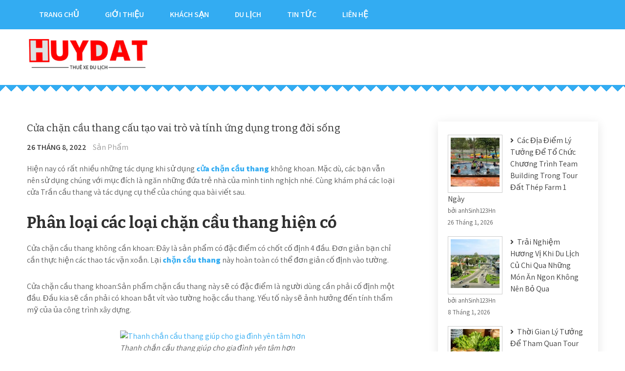

--- FILE ---
content_type: text/html; charset=UTF-8
request_url: https://bienmayhotelsapa.com/cua-chan-cau-thang-cau-tao-vai-tro-va-tinh-ung-dung-trong-doi-song.html
body_size: 14061
content:
<!DOCTYPE html>
<html lang="vi">
<head>
<meta charset="UTF-8">
<meta name="viewport" content="width=device-width, initial-scale=1">
<link rel="profile" href="https://gmpg.org/xfn/11">
<title>Cửa chặn cầu thang cấu tạo vai trò và tính ứng dụng trong đời sống &#8211; Khách Sạn Biển Mây Sapa</title>
<meta name='robots' content='max-image-preview:large, max-snippet:-1, max-video-preview:-1' />
	<style>img:is([sizes="auto" i], [sizes^="auto," i]) { contain-intrinsic-size: 3000px 1500px }</style>
	<link rel="canonical" href="https://bienmayhotelsapa.com/cua-chan-cau-thang-cau-tao-vai-tro-va-tinh-ung-dung-trong-doi-song.html">
<meta name="description" content="Hiện nay có rất nhiều những tác dụng khi sử dụng cửa chặn cầu thang không khoan. Mặc dù, các bạn vẫn nên sử dụng chúng với mục đích là ngăn những đứa trẻ nhà củ">
<meta property="og:title" content="Cửa chặn cầu thang cấu tạo vai trò và tính ứng dụng trong đời sống &#8211; Khách Sạn Biển Mây Sapa">
<meta property="og:type" content="article">
<meta property="og:image" content="https://bienmayhotelsapa.com/wp-content/uploads/2022/08/tygAx9gDoFTDNGqiqWLuOTckeftO6kaxQ1-1pb9phubXpdiB9irISmzWbn0ZPMJF53IBetkIV524gtt8SFHv5Dvc6kh8oecTBRsI3k4EYDFZokLbxdPr8ZYaRFs56PNir92lVMjjK-2jRVYb1Nxho2vM1OC7wq-SsN8-tH8Pm-wQfdU9GNqTP3-p.jpg">
<meta property="og:image:width" content="900">
<meta property="og:image:height" content="1200">
<meta property="og:description" content="Hiện nay có rất nhiều những tác dụng khi sử dụng cửa chặn cầu thang không khoan. Mặc dù, các bạn vẫn nên sử dụng chúng với mục đích là ngăn những đứa trẻ nhà củ">
<meta property="og:url" content="https://bienmayhotelsapa.com/cua-chan-cau-thang-cau-tao-vai-tro-va-tinh-ung-dung-trong-doi-song.html">
<meta property="og:locale" content="vi">
<meta property="og:site_name" content="Khách Sạn Biển Mây Sapa">
<meta property="article:published_time" content="2022-08-26T03:53:34+00:00">
<meta property="article:modified_time" content="2022-08-26T03:54:17+00:00">
<meta property="og:updated_time" content="2022-08-26T03:54:17+00:00">
<meta property="article:section" content="Sản Phẩm">
<meta name="twitter:card" content="summary_large_image">
<meta name="twitter:image" content="https://bienmayhotelsapa.com/wp-content/uploads/2022/08/tygAx9gDoFTDNGqiqWLuOTckeftO6kaxQ1-1pb9phubXpdiB9irISmzWbn0ZPMJF53IBetkIV524gtt8SFHv5Dvc6kh8oecTBRsI3k4EYDFZokLbxdPr8ZYaRFs56PNir92lVMjjK-2jRVYb1Nxho2vM1OC7wq-SsN8-tH8Pm-wQfdU9GNqTP3-p.jpg">
<link rel='dns-prefetch' href='//fonts.googleapis.com' />
<link rel="alternate" type="application/rss+xml" title="Dòng thông tin Khách Sạn Biển Mây Sapa &raquo;" href="https://bienmayhotelsapa.com/feed" />
<link rel="alternate" type="application/rss+xml" title="Khách Sạn Biển Mây Sapa &raquo; Dòng bình luận" href="https://bienmayhotelsapa.com/comments/feed" />
<script type="text/javascript">
/* <![CDATA[ */
window._wpemojiSettings = {"baseUrl":"https:\/\/s.w.org\/images\/core\/emoji\/16.0.1\/72x72\/","ext":".png","svgUrl":"https:\/\/s.w.org\/images\/core\/emoji\/16.0.1\/svg\/","svgExt":".svg","source":{"concatemoji":"https:\/\/bienmayhotelsapa.com\/wp-includes\/js\/wp-emoji-release.min.js?ver=0d63b767d5069573fdd2e991f67ea3a2"}};
/*! This file is auto-generated */
!function(s,n){var o,i,e;function c(e){try{var t={supportTests:e,timestamp:(new Date).valueOf()};sessionStorage.setItem(o,JSON.stringify(t))}catch(e){}}function p(e,t,n){e.clearRect(0,0,e.canvas.width,e.canvas.height),e.fillText(t,0,0);var t=new Uint32Array(e.getImageData(0,0,e.canvas.width,e.canvas.height).data),a=(e.clearRect(0,0,e.canvas.width,e.canvas.height),e.fillText(n,0,0),new Uint32Array(e.getImageData(0,0,e.canvas.width,e.canvas.height).data));return t.every(function(e,t){return e===a[t]})}function u(e,t){e.clearRect(0,0,e.canvas.width,e.canvas.height),e.fillText(t,0,0);for(var n=e.getImageData(16,16,1,1),a=0;a<n.data.length;a++)if(0!==n.data[a])return!1;return!0}function f(e,t,n,a){switch(t){case"flag":return n(e,"\ud83c\udff3\ufe0f\u200d\u26a7\ufe0f","\ud83c\udff3\ufe0f\u200b\u26a7\ufe0f")?!1:!n(e,"\ud83c\udde8\ud83c\uddf6","\ud83c\udde8\u200b\ud83c\uddf6")&&!n(e,"\ud83c\udff4\udb40\udc67\udb40\udc62\udb40\udc65\udb40\udc6e\udb40\udc67\udb40\udc7f","\ud83c\udff4\u200b\udb40\udc67\u200b\udb40\udc62\u200b\udb40\udc65\u200b\udb40\udc6e\u200b\udb40\udc67\u200b\udb40\udc7f");case"emoji":return!a(e,"\ud83e\udedf")}return!1}function g(e,t,n,a){var r="undefined"!=typeof WorkerGlobalScope&&self instanceof WorkerGlobalScope?new OffscreenCanvas(300,150):s.createElement("canvas"),o=r.getContext("2d",{willReadFrequently:!0}),i=(o.textBaseline="top",o.font="600 32px Arial",{});return e.forEach(function(e){i[e]=t(o,e,n,a)}),i}function t(e){var t=s.createElement("script");t.src=e,t.defer=!0,s.head.appendChild(t)}"undefined"!=typeof Promise&&(o="wpEmojiSettingsSupports",i=["flag","emoji"],n.supports={everything:!0,everythingExceptFlag:!0},e=new Promise(function(e){s.addEventListener("DOMContentLoaded",e,{once:!0})}),new Promise(function(t){var n=function(){try{var e=JSON.parse(sessionStorage.getItem(o));if("object"==typeof e&&"number"==typeof e.timestamp&&(new Date).valueOf()<e.timestamp+604800&&"object"==typeof e.supportTests)return e.supportTests}catch(e){}return null}();if(!n){if("undefined"!=typeof Worker&&"undefined"!=typeof OffscreenCanvas&&"undefined"!=typeof URL&&URL.createObjectURL&&"undefined"!=typeof Blob)try{var e="postMessage("+g.toString()+"("+[JSON.stringify(i),f.toString(),p.toString(),u.toString()].join(",")+"));",a=new Blob([e],{type:"text/javascript"}),r=new Worker(URL.createObjectURL(a),{name:"wpTestEmojiSupports"});return void(r.onmessage=function(e){c(n=e.data),r.terminate(),t(n)})}catch(e){}c(n=g(i,f,p,u))}t(n)}).then(function(e){for(var t in e)n.supports[t]=e[t],n.supports.everything=n.supports.everything&&n.supports[t],"flag"!==t&&(n.supports.everythingExceptFlag=n.supports.everythingExceptFlag&&n.supports[t]);n.supports.everythingExceptFlag=n.supports.everythingExceptFlag&&!n.supports.flag,n.DOMReady=!1,n.readyCallback=function(){n.DOMReady=!0}}).then(function(){return e}).then(function(){var e;n.supports.everything||(n.readyCallback(),(e=n.source||{}).concatemoji?t(e.concatemoji):e.wpemoji&&e.twemoji&&(t(e.twemoji),t(e.wpemoji)))}))}((window,document),window._wpemojiSettings);
/* ]]> */
</script>
<style id='wp-emoji-styles-inline-css' type='text/css'>

	img.wp-smiley, img.emoji {
		display: inline !important;
		border: none !important;
		box-shadow: none !important;
		height: 1em !important;
		width: 1em !important;
		margin: 0 0.07em !important;
		vertical-align: -0.1em !important;
		background: none !important;
		padding: 0 !important;
	}
</style>
<link rel='stylesheet' id='wp-block-library-css' href='https://bienmayhotelsapa.com/wp-includes/css/dist/block-library/style.min.css?ver=0d63b767d5069573fdd2e991f67ea3a2' type='text/css' media='all' />
<style id='wp-block-library-theme-inline-css' type='text/css'>
.wp-block-audio :where(figcaption){color:#555;font-size:13px;text-align:center}.is-dark-theme .wp-block-audio :where(figcaption){color:#ffffffa6}.wp-block-audio{margin:0 0 1em}.wp-block-code{border:1px solid #ccc;border-radius:4px;font-family:Menlo,Consolas,monaco,monospace;padding:.8em 1em}.wp-block-embed :where(figcaption){color:#555;font-size:13px;text-align:center}.is-dark-theme .wp-block-embed :where(figcaption){color:#ffffffa6}.wp-block-embed{margin:0 0 1em}.blocks-gallery-caption{color:#555;font-size:13px;text-align:center}.is-dark-theme .blocks-gallery-caption{color:#ffffffa6}:root :where(.wp-block-image figcaption){color:#555;font-size:13px;text-align:center}.is-dark-theme :root :where(.wp-block-image figcaption){color:#ffffffa6}.wp-block-image{margin:0 0 1em}.wp-block-pullquote{border-bottom:4px solid;border-top:4px solid;color:currentColor;margin-bottom:1.75em}.wp-block-pullquote cite,.wp-block-pullquote footer,.wp-block-pullquote__citation{color:currentColor;font-size:.8125em;font-style:normal;text-transform:uppercase}.wp-block-quote{border-left:.25em solid;margin:0 0 1.75em;padding-left:1em}.wp-block-quote cite,.wp-block-quote footer{color:currentColor;font-size:.8125em;font-style:normal;position:relative}.wp-block-quote:where(.has-text-align-right){border-left:none;border-right:.25em solid;padding-left:0;padding-right:1em}.wp-block-quote:where(.has-text-align-center){border:none;padding-left:0}.wp-block-quote.is-large,.wp-block-quote.is-style-large,.wp-block-quote:where(.is-style-plain){border:none}.wp-block-search .wp-block-search__label{font-weight:700}.wp-block-search__button{border:1px solid #ccc;padding:.375em .625em}:where(.wp-block-group.has-background){padding:1.25em 2.375em}.wp-block-separator.has-css-opacity{opacity:.4}.wp-block-separator{border:none;border-bottom:2px solid;margin-left:auto;margin-right:auto}.wp-block-separator.has-alpha-channel-opacity{opacity:1}.wp-block-separator:not(.is-style-wide):not(.is-style-dots){width:100px}.wp-block-separator.has-background:not(.is-style-dots){border-bottom:none;height:1px}.wp-block-separator.has-background:not(.is-style-wide):not(.is-style-dots){height:2px}.wp-block-table{margin:0 0 1em}.wp-block-table td,.wp-block-table th{word-break:normal}.wp-block-table :where(figcaption){color:#555;font-size:13px;text-align:center}.is-dark-theme .wp-block-table :where(figcaption){color:#ffffffa6}.wp-block-video :where(figcaption){color:#555;font-size:13px;text-align:center}.is-dark-theme .wp-block-video :where(figcaption){color:#ffffffa6}.wp-block-video{margin:0 0 1em}:root :where(.wp-block-template-part.has-background){margin-bottom:0;margin-top:0;padding:1.25em 2.375em}
</style>
<style id='classic-theme-styles-inline-css' type='text/css'>
/*! This file is auto-generated */
.wp-block-button__link{color:#fff;background-color:#32373c;border-radius:9999px;box-shadow:none;text-decoration:none;padding:calc(.667em + 2px) calc(1.333em + 2px);font-size:1.125em}.wp-block-file__button{background:#32373c;color:#fff;text-decoration:none}
</style>
<style id='global-styles-inline-css' type='text/css'>
:root{--wp--preset--aspect-ratio--square: 1;--wp--preset--aspect-ratio--4-3: 4/3;--wp--preset--aspect-ratio--3-4: 3/4;--wp--preset--aspect-ratio--3-2: 3/2;--wp--preset--aspect-ratio--2-3: 2/3;--wp--preset--aspect-ratio--16-9: 16/9;--wp--preset--aspect-ratio--9-16: 9/16;--wp--preset--color--black: #000000;--wp--preset--color--cyan-bluish-gray: #abb8c3;--wp--preset--color--white: #ffffff;--wp--preset--color--pale-pink: #f78da7;--wp--preset--color--vivid-red: #cf2e2e;--wp--preset--color--luminous-vivid-orange: #ff6900;--wp--preset--color--luminous-vivid-amber: #fcb900;--wp--preset--color--light-green-cyan: #7bdcb5;--wp--preset--color--vivid-green-cyan: #00d084;--wp--preset--color--pale-cyan-blue: #8ed1fc;--wp--preset--color--vivid-cyan-blue: #0693e3;--wp--preset--color--vivid-purple: #9b51e0;--wp--preset--gradient--vivid-cyan-blue-to-vivid-purple: linear-gradient(135deg,rgba(6,147,227,1) 0%,rgb(155,81,224) 100%);--wp--preset--gradient--light-green-cyan-to-vivid-green-cyan: linear-gradient(135deg,rgb(122,220,180) 0%,rgb(0,208,130) 100%);--wp--preset--gradient--luminous-vivid-amber-to-luminous-vivid-orange: linear-gradient(135deg,rgba(252,185,0,1) 0%,rgba(255,105,0,1) 100%);--wp--preset--gradient--luminous-vivid-orange-to-vivid-red: linear-gradient(135deg,rgba(255,105,0,1) 0%,rgb(207,46,46) 100%);--wp--preset--gradient--very-light-gray-to-cyan-bluish-gray: linear-gradient(135deg,rgb(238,238,238) 0%,rgb(169,184,195) 100%);--wp--preset--gradient--cool-to-warm-spectrum: linear-gradient(135deg,rgb(74,234,220) 0%,rgb(151,120,209) 20%,rgb(207,42,186) 40%,rgb(238,44,130) 60%,rgb(251,105,98) 80%,rgb(254,248,76) 100%);--wp--preset--gradient--blush-light-purple: linear-gradient(135deg,rgb(255,206,236) 0%,rgb(152,150,240) 100%);--wp--preset--gradient--blush-bordeaux: linear-gradient(135deg,rgb(254,205,165) 0%,rgb(254,45,45) 50%,rgb(107,0,62) 100%);--wp--preset--gradient--luminous-dusk: linear-gradient(135deg,rgb(255,203,112) 0%,rgb(199,81,192) 50%,rgb(65,88,208) 100%);--wp--preset--gradient--pale-ocean: linear-gradient(135deg,rgb(255,245,203) 0%,rgb(182,227,212) 50%,rgb(51,167,181) 100%);--wp--preset--gradient--electric-grass: linear-gradient(135deg,rgb(202,248,128) 0%,rgb(113,206,126) 100%);--wp--preset--gradient--midnight: linear-gradient(135deg,rgb(2,3,129) 0%,rgb(40,116,252) 100%);--wp--preset--font-size--small: 13px;--wp--preset--font-size--medium: 20px;--wp--preset--font-size--large: 36px;--wp--preset--font-size--x-large: 42px;--wp--preset--spacing--20: 0.44rem;--wp--preset--spacing--30: 0.67rem;--wp--preset--spacing--40: 1rem;--wp--preset--spacing--50: 1.5rem;--wp--preset--spacing--60: 2.25rem;--wp--preset--spacing--70: 3.38rem;--wp--preset--spacing--80: 5.06rem;--wp--preset--shadow--natural: 6px 6px 9px rgba(0, 0, 0, 0.2);--wp--preset--shadow--deep: 12px 12px 50px rgba(0, 0, 0, 0.4);--wp--preset--shadow--sharp: 6px 6px 0px rgba(0, 0, 0, 0.2);--wp--preset--shadow--outlined: 6px 6px 0px -3px rgba(255, 255, 255, 1), 6px 6px rgba(0, 0, 0, 1);--wp--preset--shadow--crisp: 6px 6px 0px rgba(0, 0, 0, 1);}:where(.is-layout-flex){gap: 0.5em;}:where(.is-layout-grid){gap: 0.5em;}body .is-layout-flex{display: flex;}.is-layout-flex{flex-wrap: wrap;align-items: center;}.is-layout-flex > :is(*, div){margin: 0;}body .is-layout-grid{display: grid;}.is-layout-grid > :is(*, div){margin: 0;}:where(.wp-block-columns.is-layout-flex){gap: 2em;}:where(.wp-block-columns.is-layout-grid){gap: 2em;}:where(.wp-block-post-template.is-layout-flex){gap: 1.25em;}:where(.wp-block-post-template.is-layout-grid){gap: 1.25em;}.has-black-color{color: var(--wp--preset--color--black) !important;}.has-cyan-bluish-gray-color{color: var(--wp--preset--color--cyan-bluish-gray) !important;}.has-white-color{color: var(--wp--preset--color--white) !important;}.has-pale-pink-color{color: var(--wp--preset--color--pale-pink) !important;}.has-vivid-red-color{color: var(--wp--preset--color--vivid-red) !important;}.has-luminous-vivid-orange-color{color: var(--wp--preset--color--luminous-vivid-orange) !important;}.has-luminous-vivid-amber-color{color: var(--wp--preset--color--luminous-vivid-amber) !important;}.has-light-green-cyan-color{color: var(--wp--preset--color--light-green-cyan) !important;}.has-vivid-green-cyan-color{color: var(--wp--preset--color--vivid-green-cyan) !important;}.has-pale-cyan-blue-color{color: var(--wp--preset--color--pale-cyan-blue) !important;}.has-vivid-cyan-blue-color{color: var(--wp--preset--color--vivid-cyan-blue) !important;}.has-vivid-purple-color{color: var(--wp--preset--color--vivid-purple) !important;}.has-black-background-color{background-color: var(--wp--preset--color--black) !important;}.has-cyan-bluish-gray-background-color{background-color: var(--wp--preset--color--cyan-bluish-gray) !important;}.has-white-background-color{background-color: var(--wp--preset--color--white) !important;}.has-pale-pink-background-color{background-color: var(--wp--preset--color--pale-pink) !important;}.has-vivid-red-background-color{background-color: var(--wp--preset--color--vivid-red) !important;}.has-luminous-vivid-orange-background-color{background-color: var(--wp--preset--color--luminous-vivid-orange) !important;}.has-luminous-vivid-amber-background-color{background-color: var(--wp--preset--color--luminous-vivid-amber) !important;}.has-light-green-cyan-background-color{background-color: var(--wp--preset--color--light-green-cyan) !important;}.has-vivid-green-cyan-background-color{background-color: var(--wp--preset--color--vivid-green-cyan) !important;}.has-pale-cyan-blue-background-color{background-color: var(--wp--preset--color--pale-cyan-blue) !important;}.has-vivid-cyan-blue-background-color{background-color: var(--wp--preset--color--vivid-cyan-blue) !important;}.has-vivid-purple-background-color{background-color: var(--wp--preset--color--vivid-purple) !important;}.has-black-border-color{border-color: var(--wp--preset--color--black) !important;}.has-cyan-bluish-gray-border-color{border-color: var(--wp--preset--color--cyan-bluish-gray) !important;}.has-white-border-color{border-color: var(--wp--preset--color--white) !important;}.has-pale-pink-border-color{border-color: var(--wp--preset--color--pale-pink) !important;}.has-vivid-red-border-color{border-color: var(--wp--preset--color--vivid-red) !important;}.has-luminous-vivid-orange-border-color{border-color: var(--wp--preset--color--luminous-vivid-orange) !important;}.has-luminous-vivid-amber-border-color{border-color: var(--wp--preset--color--luminous-vivid-amber) !important;}.has-light-green-cyan-border-color{border-color: var(--wp--preset--color--light-green-cyan) !important;}.has-vivid-green-cyan-border-color{border-color: var(--wp--preset--color--vivid-green-cyan) !important;}.has-pale-cyan-blue-border-color{border-color: var(--wp--preset--color--pale-cyan-blue) !important;}.has-vivid-cyan-blue-border-color{border-color: var(--wp--preset--color--vivid-cyan-blue) !important;}.has-vivid-purple-border-color{border-color: var(--wp--preset--color--vivid-purple) !important;}.has-vivid-cyan-blue-to-vivid-purple-gradient-background{background: var(--wp--preset--gradient--vivid-cyan-blue-to-vivid-purple) !important;}.has-light-green-cyan-to-vivid-green-cyan-gradient-background{background: var(--wp--preset--gradient--light-green-cyan-to-vivid-green-cyan) !important;}.has-luminous-vivid-amber-to-luminous-vivid-orange-gradient-background{background: var(--wp--preset--gradient--luminous-vivid-amber-to-luminous-vivid-orange) !important;}.has-luminous-vivid-orange-to-vivid-red-gradient-background{background: var(--wp--preset--gradient--luminous-vivid-orange-to-vivid-red) !important;}.has-very-light-gray-to-cyan-bluish-gray-gradient-background{background: var(--wp--preset--gradient--very-light-gray-to-cyan-bluish-gray) !important;}.has-cool-to-warm-spectrum-gradient-background{background: var(--wp--preset--gradient--cool-to-warm-spectrum) !important;}.has-blush-light-purple-gradient-background{background: var(--wp--preset--gradient--blush-light-purple) !important;}.has-blush-bordeaux-gradient-background{background: var(--wp--preset--gradient--blush-bordeaux) !important;}.has-luminous-dusk-gradient-background{background: var(--wp--preset--gradient--luminous-dusk) !important;}.has-pale-ocean-gradient-background{background: var(--wp--preset--gradient--pale-ocean) !important;}.has-electric-grass-gradient-background{background: var(--wp--preset--gradient--electric-grass) !important;}.has-midnight-gradient-background{background: var(--wp--preset--gradient--midnight) !important;}.has-small-font-size{font-size: var(--wp--preset--font-size--small) !important;}.has-medium-font-size{font-size: var(--wp--preset--font-size--medium) !important;}.has-large-font-size{font-size: var(--wp--preset--font-size--large) !important;}.has-x-large-font-size{font-size: var(--wp--preset--font-size--x-large) !important;}
:where(.wp-block-post-template.is-layout-flex){gap: 1.25em;}:where(.wp-block-post-template.is-layout-grid){gap: 1.25em;}
:where(.wp-block-columns.is-layout-flex){gap: 2em;}:where(.wp-block-columns.is-layout-grid){gap: 2em;}
:root :where(.wp-block-pullquote){font-size: 1.5em;line-height: 1.6;}
</style>
<link rel='stylesheet' id='contact-form-7-css' href='https://bienmayhotelsapa.com/wp-content/plugins/contact-form-7/includes/css/styles.css?ver=6.1' type='text/css' media='all' />
<link rel='stylesheet' id='widgetopts-styles-css' href='https://bienmayhotelsapa.com/wp-content/plugins/widget-options/assets/css/widget-options.css?ver=4.1.1' type='text/css' media='all' />
<link rel='stylesheet' id='animate-lite-font-css' href='//fonts.googleapis.com/css?family=Assistant%3A300%2C400%2C600%2C800%7CBitter%3A400%2C700%7CLobster%3A400&#038;ver=6.8.3' type='text/css' media='all' />
<link rel='stylesheet' id='animate-lite-basic-style-css' href='https://bienmayhotelsapa.com/wp-content/themes/animate-lite/style.css?ver=0d63b767d5069573fdd2e991f67ea3a2' type='text/css' media='all' />
<link rel='stylesheet' id='nivo-slider-css' href='https://bienmayhotelsapa.com/wp-content/themes/animate-lite/css/nivo-slider.css?ver=0d63b767d5069573fdd2e991f67ea3a2' type='text/css' media='all' />
<link rel='stylesheet' id='fontawesome-all-style-css' href='https://bienmayhotelsapa.com/wp-content/themes/animate-lite/fontsawesome/css/fontawesome-all.css?ver=0d63b767d5069573fdd2e991f67ea3a2' type='text/css' media='all' />
<link rel='stylesheet' id='animate-lite-responsive-css' href='https://bienmayhotelsapa.com/wp-content/themes/animate-lite/css/responsive.css?ver=0d63b767d5069573fdd2e991f67ea3a2' type='text/css' media='all' />
<script type="text/javascript" src="https://bienmayhotelsapa.com/wp-includes/js/jquery/jquery.min.js?ver=3.7.1" id="jquery-core-js"></script>
<script type="text/javascript" src="https://bienmayhotelsapa.com/wp-includes/js/jquery/jquery-migrate.min.js?ver=3.4.1" id="jquery-migrate-js"></script>
<script type="text/javascript" src="https://bienmayhotelsapa.com/wp-content/themes/animate-lite/js/jquery.nivo.slider.js?ver=0d63b767d5069573fdd2e991f67ea3a2" id="jquery-nivo-slider-js"></script>
<script type="text/javascript" src="https://bienmayhotelsapa.com/wp-content/themes/animate-lite/js/editable.js?ver=0d63b767d5069573fdd2e991f67ea3a2" id="animate-lite-editable-js"></script>
<link rel="https://api.w.org/" href="https://bienmayhotelsapa.com/wp-json/" /><link rel="alternate" title="JSON" type="application/json" href="https://bienmayhotelsapa.com/wp-json/wp/v2/posts/15637" /><link rel="EditURI" type="application/rsd+xml" title="RSD" href="https://bienmayhotelsapa.com/xmlrpc.php?rsd" />
<link rel="alternate" title="oNhúng (JSON)" type="application/json+oembed" href="https://bienmayhotelsapa.com/wp-json/oembed/1.0/embed?url=https%3A%2F%2Fbienmayhotelsapa.com%2Fcua-chan-cau-thang-cau-tao-vai-tro-va-tinh-ung-dung-trong-doi-song.html" />
<link rel="alternate" title="oNhúng (XML)" type="text/xml+oembed" href="https://bienmayhotelsapa.com/wp-json/oembed/1.0/embed?url=https%3A%2F%2Fbienmayhotelsapa.com%2Fcua-chan-cau-thang-cau-tao-vai-tro-va-tinh-ung-dung-trong-doi-song.html&#038;format=xml" />
<!-- Analytics by WP Statistics - https://wp-statistics.com -->
	<style type="text/css"> 					
        a, .posts_grid_layout h2 a:hover,
        #sidebar ul li a:hover,						
        .posts_grid_layout h3 a:hover,						
        .postmeta a:hover,
		.page_three_box:hover h3,
		#sidebar ul li::before,
		.page_three_box:hover h3 a,
        .button:hover,
		.nivo-caption .slide_morebtn:hover,
		.blog_postmeta a:hover,
		.site-footer ul li a:hover, 
		.site-footer ul li.current_page_item a,
		.welcome_descbox h3 span       				
            { color:#33acf2;}					 
            
        .pagination ul li .current, .pagination ul li a:hover, 
        #commentform input#submit:hover,		
        .nivo-controlNav a.active,
		.header_menubar,
		.main_menu ul li ul,				
        .learnmore,
		.nivo-caption p,
		.appointbtn:hover,
		.hdr_social a:hover,
		a.blogreadmore,
		.welcome_descbox .btnstyle1,													
        #sidebar .search-form input.search-submit,				
        .wpcf7 input[type='submit'],				
        nav.pagination .page-numbers.current,
		.page_three_box .page_img_box,	
		.blogpostmorebtn:hover,	
        .toggle a	
            { background-color:#33acf2;}			
		
		.tagcloud a:hover,		
		.welcome_descbox p,
		h3.widget-title::after,	
		.nivo-caption .slide_morebtn:hover,	
		blockquote	        
            { border-color:#33acf2;}
			
		.site-header.siteinner .zig-zag-bottom:after	        
            { background: linear-gradient(-45deg, transparent 23px, #33acf2 0), linear-gradient(45deg, transparent 23px, #33acf2 0); background-repeat: repeat-x;
    background-position: left bottom;
    background-size: 23px 35px;}	
			
		.appointbtn,
		.footer-bottom	        
            { background-color:#f0396e;}
         	
    </style> 
	<style type="text/css">
			.site-header{
			background: url() no-repeat;
			background-position: center top;
		}
		.logo h1 a { color:#blank;}
		
	</style>
    
        <style type="text/css">		
		.logo h1,
		.logo p{
			clip: rect(1px, 1px, 1px, 1px);
			position: absolute;
		}
    </style>
    
	<link rel="icon" href="https://bienmayhotelsapa.com/wp-content/uploads/2019/07/cropped-cac-mau-logo-khach-san-dang-cap-57-1-32x32.jpg" sizes="32x32" />
<link rel="icon" href="https://bienmayhotelsapa.com/wp-content/uploads/2019/07/cropped-cac-mau-logo-khach-san-dang-cap-57-1-192x192.jpg" sizes="192x192" />
<link rel="apple-touch-icon" href="https://bienmayhotelsapa.com/wp-content/uploads/2019/07/cropped-cac-mau-logo-khach-san-dang-cap-57-1-180x180.jpg" />
<meta name="msapplication-TileImage" content="https://bienmayhotelsapa.com/wp-content/uploads/2019/07/cropped-cac-mau-logo-khach-san-dang-cap-57-1-270x270.jpg" />
</head>
<body data-rsssl=1 class="wp-singular post-template-default single single-post postid-15637 single-format-standard wp-custom-logo wp-embed-responsive wp-theme-animate-lite group-blog">
<a class="skip-link screen-reader-text" href="#pet_content_scroller">
Skip to content</a>
<div id="sitelayout" >
<div class="site-header siteinner no-sticky">   
   <div class="header_menubar">
     <div class="container">   
         <div class="toggle">
           <a class="toggleMenu" href="#">Menu</a>
         </div><!-- toggle --> 
         <div class="main_menu">                   
            <div class="menu-header-manu-container"><ul id="menu-header-manu" class="menu"><li id="menu-item-15317" class="menu-item menu-item-type-custom menu-item-object-custom menu-item-home menu-item-15317"><a href="https://bienmayhotelsapa.com">Trang chủ</a></li>
<li id="menu-item-15318" class="menu-item menu-item-type-post_type menu-item-object-page menu-item-home menu-item-15318"><a href="https://bienmayhotelsapa.com/">Giới Thiệu</a></li>
<li id="menu-item-15351" class="menu-item menu-item-type-taxonomy menu-item-object-category menu-item-15351"><a href="https://bienmayhotelsapa.com/category/khach-san">Khách Sạn</a></li>
<li id="menu-item-10" class="menu-item menu-item-type-taxonomy menu-item-object-category menu-item-10"><a href="https://bienmayhotelsapa.com/category/du-lich">Du Lịch</a></li>
<li id="menu-item-15352" class="menu-item menu-item-type-taxonomy menu-item-object-category menu-item-15352"><a href="https://bienmayhotelsapa.com/category/tin-tuc">Tin tức</a></li>
<li id="menu-item-15321" class="menu-item menu-item-type-post_type menu-item-object-page menu-item-15321"><a href="https://bienmayhotelsapa.com/lien-he">Liên Hệ</a></li>
</ul></div>         </div><!--.main_menu -->
         <div class="clear"></div>
      </div><!-- .container -->           
   </div><!--.header_menubar -->     
  <div class="logowrapper">
    <div class="container">   
      <div class="logo">
        <a href="https://bienmayhotelsapa.com/" class="custom-logo-link" rel="home"><img width="250" height="67" src="https://bienmayhotelsapa.com/wp-content/uploads/2023/08/cropped-Logo-huy-dat-6.png" class="custom-logo" alt="Khách Sạn Biển Mây Sapa" decoding="async" /></a>           <h1><a href="https://bienmayhotelsapa.com/" rel="home">Khách Sạn Biển Mây Sapa</a></h1>
                            <p>CONG TY TNHH MOT THANH VIEN APATIT VIET NAM,CHAO MUNG QUY KHACH DEN VOI KHACH SAN BIEN MAY</p>
                  </div><!-- logo -->    
       <div class="hdr_rightcol">       
                  
                     
       </div><!--.hdr_rightcol -->   
    <div class="clear"></div> 
   </div><!-- .container --> 
   <div class="zig-zag-bottom"></div>
 </div><!-- .logowrapper -->    
</div><!--.site-header -->   
        

<div class="container">
     <div id="pet_content_scroller">
        <div class="pet_contentbx_area">            
                                    <div class="posts_grid_layout">
  <article id="post-15637" class="single-post post-15637 post type-post status-publish format-standard has-post-thumbnail hentry category-san-pham">
 		   
    <header class="entry-header">
        <h3 class="single-title">Cửa chặn cầu thang cấu tạo vai trò và tính ứng dụng trong đời sống</h3>    </header><!-- .entry-header -->    
     <div class="blog_postmeta">
            <div class="post-date">26 Tháng 8, 2022</div><!-- post-date --> 
            <span class="blogpost_cat"><a href="https://bienmayhotelsapa.com/category/san-pham" rel="category tag">Sản Phẩm</a></span>                               
     </div><!-- .blog_postmeta --> 
     <div class="entry-content">		
        
<p>Hiện nay có rất nhiều những tác dụng khi sử dụng <strong><a href="https://nicegarden.vn/san-pham/chan-cau-thang">cửa chặn cầu thang</a></strong> không khoan. Mặc dù, các bạn vẫn nên sử dụng chúng với mục đích là ngăn những đứa trẻ nhà của mình tinh nghịch nhé. Cùng khám phá các loại cửa Trần cầu thang và tác dụng cụ thể của chúng qua bài viết sau.&nbsp;</p>



<h2 class="wp-block-heading"><strong>Phân loại các loại chặn cầu thang hiện có&nbsp;</strong></h2>



<p>Cửa chặn cầu thang không cần khoan: Đây là sản phẩm có đặc điểm có chốt cố định 4 đầu. Đơn giản bạn chỉ cần thực hiện các thao tác vặn xoắn. Lại <strong><a href="https://nicegarden.vn/san-pham/chan-cau-thang">chặn cầu thang</a></strong> này hoàn toàn có thể đơn giản cố định vào tường.</p>



<p>Cửa chặn cầu thang khoan:Sản phẩm chặn cầu thang này sẽ có đặc điểm là người dùng cần phải cố định một đầu. Đầu kia sẽ cần phải có khoan bắt vít vào tường hoặc cầu thang. Yếu tố này sẽ ảnh hưởng đến tính thẩm mỹ của ủa công trình xây dựng.</p>



<div class="wp-block-image"><figure class="aligncenter is-resized"><a href="https://saigonsouthtravel.com/xe-thang-di-dong-co-tham-my-hay-khong.html"><img fetchpriority="high" decoding="async" src="https://lh4.googleusercontent.com/tygAx9gDoFTDNGqiqWLuOTckeftO6kaxQ1-1pb9phubXpdiB9irISmzWbn0ZPMJF53IBetkIV524gtt8SFHv5Dvc6kh8oecTBRsI3k4EYDFZokLbxdPr8ZYaRFs56PNir92lVMjjK-2jRVYb1Nxho2vM1OC7wq-SsN8-tH8Pm-wQfdU9GNqTP3-p" alt="Thanh chắn cầu thang giúp cho gia đình yên tâm hơn" width="695" height="927"/></a><figcaption><em>Thanh chắn cầu thang giúp cho gia đình yên tâm hơn</em></figcaption></figure></div>



<h2 class="wp-block-heading"><strong>Làm thế nào để chọn được một sản phẩm chặn cầu thang phù hợp&nbsp;</strong></h2>



<p>Có rất nhiều sự lựa chọn đơn giản nhưng lại mang hiệu quả cao đối với sản phẩm chặn cầu thang. Các cửa chặn cầu thang cho bé này này số đông dùng cho các đứa trẻ. Nếu mọi người chỉ cách dùng trong tầm thời gian ngắn thì các bạn nên lựa chọn những cửa chặn cầu thang..&nbsp;</p>



<h3 class="wp-block-heading"><strong>Độ tuổi để sử dụng chặn cầu thang cho bé</strong></h3>



<p>Khi nào bắt buộc mua thanh chặn cầu thang là vấn đề Của rất nhiều gia đình hiện nay. Để đảm bảo an toàn điều mà bạn cần quan tâm chính là bạn buộc phải chú ý cần thiết bị sản phẩm ngay khi bé biết bò. Mốc thời gian cụ thể thường ngày là từ 6 tháng đến 4 tuổi. Bạn có thể sử dụng chặn cầu thang cho đến lúc bé đã dần ý thức được. Để trẻ không tiếp cận đến những nơi sở hữu thể gây nguy hiểm cho trẻ.</p>



<h3 class="wp-block-heading"><strong>Kích thước phù hợp chặn cửa không khoan trẻ em</strong></h3>



<p>Bạn buộc phải sắm kích thước miếng chặn cầu thang phù hợp. Trước lúc mua cần đo đạc kích cỡ kỹ lưỡng để lắp đặt vừa vặn.</p>



<p>Với thanh chắn cầu thang: độ rộng ưa thích giúp ngăn bí quyết hoàn toàn những khu vực. Khoảng bí quyết giữa những thanh ko được quá to để tránh nếu bé chui qua.</p>



<p>Chất liệu chắc chắn, an toàn cũng là đặc điểm cần đề cập lúc sắm chặn cửa cho bé</p>



<p>Đây là tiêu chí quan yếu nhất khi mua. Để thanh chắn phát huy được hiệu quả tiêu dùng và bạn hoàn toàn an tâm, chất liệu cần nên chắc chắn, cứng cáp, bền lâu.</p>



<div class="wp-block-image"><figure class="aligncenter"><img decoding="async" src="https://lh6.googleusercontent.com/i8hBCLWu18_ga1ebWlJolFuga11oIIxIbz5TCbzb7MyzrEOGXtEIO2LPkhWDuCXcxT1ga8b_ocQ_5EkEQobZV7dvbO36uBHcpPzr7iX4mIm_XsgL8YW6UjOw13eO56Fwr6h5ZXRgPUrNxjNkXbRVLet9fvAOR5ZbH1pIV8BeHnl-tko1ImLoA77p" alt="Chắn cửa sổ an toàn cho bé"/><figcaption><em>Chắn cửa sổ an toàn cho bé</em></figcaption></figure></div>



<p>So sánh chặn cầu thang không khoan và chắn cửa khoan gỗ bắt vít</p>



<p>Chắn cửa khoan bắt vít giá rẻ:&nbsp; Giá cả rẻ hơn. Phải khoan đục trong nhà</p>



<p>Chắn cửa không khoan: Lắp đặt mau chóng bằng bí quyết siết chặt 4 góc, ko nên khoan tường gây mất thẩm mỹ. Giá cả đắt hơn.</p>



<p>Như vậy, tùy theo nhu cầu dùng và tài chính của bản thân để ba má tìm lựa. Hầu hết các sản phẩm trên thị trường ngày nay đều là chiếc không khoan vì dễ lắp đặt hơn, ba mẹ cũng nên đầu tư, chính yếu bắt buộc cân nói các tiêu chí về độ bền, khỏe hay yếu, chốt cứng cáp không…</p>



<p>Nếu dùng nhất thời một vài tháng hoặc cho bé dưới 2 tuổi, cái dưới một triệu là đảm bảo. Còn nếu bạn dùng lâu dài, có những bé to hơn cần mua các mẫu đắt hơn. Để lại thông tin chúng tôi sẽ mang đến cho bạn những tư vấn kỹ lưỡng hơn về cách vận hành chặn cầu thang&nbsp;</p>
                <div class="postmeta">          
            <div class="post-tags"> </div>
            <div class="clear"></div>
        </div><!-- postmeta -->
    </div><!-- .entry-content -->
   
    <footer class="entry-meta">
          </footer><!-- .entry-meta -->

  </article>
</div><!-- .posts_grid_layout-->                    
	<nav class="navigation post-navigation" aria-label="Bài viết">
		<h2 class="screen-reader-text">Điều hướng bài viết</h2>
		<div class="nav-links"><div class="nav-previous"><a href="https://bienmayhotelsapa.com/dung-bo-lo-du-an-hai-giang-binh-dinh-canal-district-quy-nhon.html" rel="prev">Đừng bỏ lỡ dự án Hải Giang Bình Định Canal District Quy Nhơn</a></div><div class="nav-next"><a href="https://bienmayhotelsapa.com/review-lich-trinh-du-lich-moc-chau-3-ngay-2-dem-chi-tiet.html" rel="next">Review lịch Trình Du Lịch Mộc Châu 3 Ngày 2 Đêm Chi Tiết</a></div></div>
	</nav>                    <div class="clear"></div>
                                                      
         </div>  <!-- .pet_contentbx_area-->     
          	  <div id="sidebar">    
    <aside id="block-3" class="widget widget_block widget_recent_entries"><ul class="wp-block-latest-posts__list has-dates has-author wp-block-latest-posts"><li><div class="wp-block-latest-posts__featured-image alignleft"><img loading="lazy" decoding="async" width="150" height="150" src="https://bienmayhotelsapa.com/wp-content/uploads/2026/01/dtf2-150x150.jpg" class="attachment-thumbnail size-thumbnail wp-post-image" alt="đtf2" style="max-width:100px;max-height:100px;" /></div><a class="wp-block-latest-posts__post-title" href="https://bienmayhotelsapa.com/cac-dia-diem-ly-tuong-de-to-chuc-chuong-trinh-team-building-trong-tour-dat-thep-farm-1-ngay.html">Các Địa Điểm Lý Tưởng Để Tổ Chức Chương Trình Team Building Trong Tour Đất Thép Farm 1 Ngày</a><div class="wp-block-latest-posts__post-author">bởi anhSinh123Hn</div><time datetime="2026-01-26T03:28:45+00:00" class="wp-block-latest-posts__post-date">26 Tháng 1, 2026</time></li>
<li><div class="wp-block-latest-posts__featured-image alignleft"><img loading="lazy" decoding="async" width="150" height="150" src="https://bienmayhotelsapa.com/wp-content/uploads/2026/01/Canh-Cu-Chi-150x150.jpg" class="attachment-thumbnail size-thumbnail wp-post-image" alt="Cảnh củ chi" style="max-width:100px;max-height:100px;" /></div><a class="wp-block-latest-posts__post-title" href="https://bienmayhotelsapa.com/trai-nghiem-huong-vi-khi-du-lich-cu-chi-qua-nhung-mon-an-ngon-khong-nen-bo-qua.html">Trải Nghiệm Hương Vị Khi Du Lịch Củ Chi Qua Những Món Ăn Ngon Không Nên Bỏ Qua</a><div class="wp-block-latest-posts__post-author">bởi anhSinh123Hn</div><time datetime="2026-01-08T09:56:08+00:00" class="wp-block-latest-posts__post-date">8 Tháng 1, 2026</time></li>
<li><div class="wp-block-latest-posts__featured-image alignleft"><img loading="lazy" decoding="async" width="150" height="150" src="https://bienmayhotelsapa.com/wp-content/uploads/2026/01/am-thuc-bo-to-150x150.jpg" class="attachment-thumbnail size-thumbnail wp-post-image" alt="ẩm thực bò tơ" style="max-width:100px;max-height:100px;" /></div><a class="wp-block-latest-posts__post-title" href="https://bienmayhotelsapa.com/thoi-gian-ly-tuong-de-tham-quan-tour-cu-chi-trong-1-ngay.html">Thời Gian Lý Tưởng Để Tham Quan Tour Củ Chi Trong 1 Ngày</a><div class="wp-block-latest-posts__post-author">bởi anhSinh123Hn</div><time datetime="2026-01-03T09:16:21+00:00" class="wp-block-latest-posts__post-date">3 Tháng 1, 2026</time></li>
<li><div class="wp-block-latest-posts__featured-image alignleft"><img loading="lazy" decoding="async" width="150" height="150" src="https://bienmayhotelsapa.com/wp-content/uploads/2025/12/Nui-Ba-den-3-150x150.jpg" class="attachment-thumbnail size-thumbnail wp-post-image" alt="Núi bà đen 3" style="max-width:100px;max-height:100px;" /></div><a class="wp-block-latest-posts__post-title" href="https://bienmayhotelsapa.com/goi-y-khong-gian-to-chuc-gala-lunch-cho-tour-du-lich-tay-ninh-1-ngay.html">Gợi Ý Không Gian Tổ Chức Gala Lunch Cho Tour Du Lịch Tây Ninh 1 Ngày</a><div class="wp-block-latest-posts__post-author">bởi anhSinh123Hn</div><time datetime="2025-12-30T07:27:40+00:00" class="wp-block-latest-posts__post-date">30 Tháng 12, 2025</time></li>
<li><div class="wp-block-latest-posts__featured-image alignleft"><img loading="lazy" decoding="async" width="150" height="150" src="https://bienmayhotelsapa.com/wp-content/uploads/2025/12/image-1-150x150.png" class="attachment-thumbnail size-thumbnail wp-post-image" alt="Image" style="max-width:100px;max-height:100px;" /></div><a class="wp-block-latest-posts__post-title" href="https://bienmayhotelsapa.com/the-ultimate-guide-to-securing-an-urgent-evisa-vietnam-everything-you-need-to-know-about-the-30-days-vietnam-visa.html">The Ultimate Guide to Securing an Urgent eVisa Vietnam: Everything You Need to Know About the 30 Days Vietnam Visa</a><div class="wp-block-latest-posts__post-author">bởi Khách Sạn Biển Mây Spa</div><time datetime="2025-12-26T08:33:29+00:00" class="wp-block-latest-posts__post-date">26 Tháng 12, 2025</time></li>
<li><div class="wp-block-latest-posts__featured-image alignleft"><img loading="lazy" decoding="async" width="150" height="150" src="https://bienmayhotelsapa.com/wp-content/uploads/2025/12/cap-treo-150x150.jpg" class="attachment-thumbnail size-thumbnail wp-post-image" alt="Cáp treo" style="max-width:100px;max-height:100px;" /></div><a class="wp-block-latest-posts__post-title" href="https://bienmayhotelsapa.com/chuong-trinh-tour-tay-ninh-2-ngay-1-dem-tron-goi-co-gi-hap-dan.html">Chương Trình Tour Tây Ninh 2 Ngày 1 Đêm Trọn Gói Có Gì Hấp Dẫn?</a><div class="wp-block-latest-posts__post-author">bởi anhSinh123Hn</div><time datetime="2025-12-26T02:25:35+00:00" class="wp-block-latest-posts__post-date">26 Tháng 12, 2025</time></li>
<li><div class="wp-block-latest-posts__featured-image alignleft"><img loading="lazy" decoding="async" width="150" height="150" src="https://bienmayhotelsapa.com/wp-content/uploads/2025/12/anh-khach-4-150x150.jpg" class="attachment-thumbnail size-thumbnail wp-post-image" alt="ảnh khách 4" style="max-width:100px;max-height:100px;" /></div><a class="wp-block-latest-posts__post-title" href="https://bienmayhotelsapa.com/mot-vai-luu-y-quan-trong-trong-hanh-trinh-du-lich-tay-ninh-1-ngay.html">Một Vài Lưu Ý Quan Trọng Trong Hành Trình Du Lịch Tây Ninh 1 Ngày</a><div class="wp-block-latest-posts__post-author">bởi anhSinh123Hn</div><time datetime="2025-12-23T03:58:16+00:00" class="wp-block-latest-posts__post-date">23 Tháng 12, 2025</time></li>
<li><div class="wp-block-latest-posts__featured-image alignleft"><img loading="lazy" decoding="async" width="150" height="150" src="https://bienmayhotelsapa.com/wp-content/uploads/2025/12/tuong-phat-Di-lac-150x150.jpg" class="attachment-thumbnail size-thumbnail wp-post-image" alt="Tượng phật di lạc" style="max-width:100px;max-height:100px;" /></div><a class="wp-block-latest-posts__post-title" href="https://bienmayhotelsapa.com/thong-tin-chi-tiet-gia-ve-du-lich-tay-ninh.html">Thông Tin Chi Tiết Giá Vé Du Lịch Tây Ninh</a><div class="wp-block-latest-posts__post-author">bởi anhSinh123Hn</div><time datetime="2025-12-20T02:46:18+00:00" class="wp-block-latest-posts__post-date">20 Tháng 12, 2025</time></li>
<li><div class="wp-block-latest-posts__featured-image alignleft"><img loading="lazy" decoding="async" width="150" height="150" src="https://bienmayhotelsapa.com/wp-content/uploads/2025/12/dia-dao-cu-chi-1-150x150.jpg" class="attachment-thumbnail size-thumbnail wp-post-image" alt="địa đạo củ chi" style="max-width:100px;max-height:100px;" /></div><a class="wp-block-latest-posts__post-title" href="https://bienmayhotelsapa.com/bi-kip-cho-chuyen-hanh-trinh-kham-pha-tour-cu-chi-2-ngay-1-dem.html">Bí Kíp Cho Chuyến Hành Trình Khám Phá Tour Củ Chi 2 Ngày 1 Đêm</a><div class="wp-block-latest-posts__post-author">bởi anhSinh123Hn</div><time datetime="2025-12-18T05:55:38+00:00" class="wp-block-latest-posts__post-date">18 Tháng 12, 2025</time></li>
</ul></aside><aside id="categories-2" class="widget widget_categories"><h3 class="widget-title">Danh mục</h3>
			<ul>
					<li class="cat-item cat-item-263"><a href="https://bienmayhotelsapa.com/category/am-thuc">Ẩm Thực</a>
</li>
	<li class="cat-item cat-item-257"><a href="https://bienmayhotelsapa.com/category/bat-dong-san">Bất động sản</a>
</li>
	<li class="cat-item cat-item-252"><a href="https://bienmayhotelsapa.com/category/cho-thue-xe">Cho Thuê Xe</a>
</li>
	<li class="cat-item cat-item-261"><a href="https://bienmayhotelsapa.com/category/cong-nghe">Công nghệ</a>
</li>
	<li class="cat-item cat-item-7"><a href="https://bienmayhotelsapa.com/category/du-lich">Du Lịch</a>
</li>
	<li class="cat-item cat-item-256"><a href="https://bienmayhotelsapa.com/category/dien-tu-dien-lanh">Điện tử &#8211; Điện lạnh</a>
</li>
	<li class="cat-item cat-item-251"><a href="https://bienmayhotelsapa.com/category/khach-san">Khách Sạn</a>
</li>
	<li class="cat-item cat-item-262"><a href="https://bienmayhotelsapa.com/category/kien-thuc">Kiến thức</a>
</li>
	<li class="cat-item cat-item-253"><a href="https://bienmayhotelsapa.com/category/marketing-online">Marketing Online</a>
</li>
	<li class="cat-item cat-item-254"><a href="https://bienmayhotelsapa.com/category/san-pham">Sản Phẩm</a>
</li>
	<li class="cat-item cat-item-255"><a href="https://bienmayhotelsapa.com/category/suc-khoe-lam-dep">Sức Khỏe &#8211; Làm Đẹp</a>
</li>
	<li class="cat-item cat-item-258"><a href="https://bienmayhotelsapa.com/category/tai-chinh">Tài chính</a>
</li>
	<li class="cat-item cat-item-259"><a href="https://bienmayhotelsapa.com/category/thoi-trang">Thời trang</a>
</li>
	<li class="cat-item cat-item-1"><a href="https://bienmayhotelsapa.com/category/tin-tuc">Tin tức</a>
</li>
	<li class="cat-item cat-item-260"><a href="https://bienmayhotelsapa.com/category/xay-dung">Xây dựng</a>
</li>
			</ul>

			</aside><aside id="block-5" class="widget widget_block widget_text">
<p>Sửa <a href="https://maxvi.net/products/may-tam-nuoc-maxvi-f1-sanh-dieu" data-type="link" data-id="https://maxvi.net/products/may-tam-nuoc-maxvi-f1-sanh-dieu" target="_blank" rel="nofollow noopener">máy tăm nước không lên nguồn</a> ?</p>
</aside>	
</div><!-- sidebar -->       
        <div class="clear"></div>
    </div><!-- pet_content_scroller -->
</div><!-- container -->	

<div class="site-footer">
           <div class="container fixfooter">           
                    
                     
            
           
                     
           
           <div class="clear"></div>
      </div><!--end .container-->            

        <div class="footer-bottom"> 
            <div class="container">
                <div class="powerby">
				  <p>
					   Bản quyền thuộc về Khách Sạn Biển Mây Sapa
					</p> 
                </div>                        	
                <div class="design-by">
				   Theme by Grace Themes                </div>
                <div class="clear"></div>
                                
             </div><!--end .container-->             
        </div><!--end .footer-bottom-->  
                     
     </div><!--end #site-footer-->
     <div id="back-top">
		<a title="Top of Page" href="#top"><span></span></a>
	</div>
</div><!--#end sitelayout-->

<script type="speculationrules">
{"prefetch":[{"source":"document","where":{"and":[{"href_matches":"\/*"},{"not":{"href_matches":["\/wp-*.php","\/wp-admin\/*","\/wp-content\/uploads\/*","\/wp-content\/*","\/wp-content\/plugins\/*","\/wp-content\/themes\/animate-lite\/*","\/*\\?(.+)"]}},{"not":{"selector_matches":"a[rel~=\"nofollow\"]"}},{"not":{"selector_matches":".no-prefetch, .no-prefetch a"}}]},"eagerness":"conservative"}]}
</script>
<script type="application/ld+json" id="slim-seo-schema">{"@context":"https://schema.org","@graph":[{"@type":"WebSite","@id":"https://bienmayhotelsapa.com/#website","url":"https://bienmayhotelsapa.com/","name":"Khách Sạn Biển Mây Sapa","description":"CONG TY TNHH MOT THANH VIEN APATIT VIET NAM,CHAO MUNG QUY KHACH DEN VOI KHACH SAN BIEN MAY","inLanguage":"vi","potentialAction":{"@id":"https://bienmayhotelsapa.com/#searchaction"},"publisher":{"@id":"https://bienmayhotelsapa.com/#organization"}},{"@type":"SearchAction","@id":"https://bienmayhotelsapa.com/#searchaction","target":"https://bienmayhotelsapa.com/?s={search_term_string}","query-input":"required name=search_term_string"},{"@type":"BreadcrumbList","name":"Điều hướng trang","@id":"https://bienmayhotelsapa.com/cua-chan-cau-thang-cau-tao-vai-tro-va-tinh-ung-dung-trong-doi-song.html#breadcrumblist","itemListElement":[{"@type":"ListItem","position":1,"name":"Trang chủ","item":"https://bienmayhotelsapa.com/"},{"@type":"ListItem","position":2,"name":"Sản Phẩm","item":"https://bienmayhotelsapa.com/category/san-pham"},{"@type":"ListItem","position":3,"name":"Cửa chặn cầu thang cấu tạo vai trò và tính ứng dụng trong đời sống"}]},{"@type":"WebPage","@id":"https://bienmayhotelsapa.com/cua-chan-cau-thang-cau-tao-vai-tro-va-tinh-ung-dung-trong-doi-song.html#webpage","url":"https://bienmayhotelsapa.com/cua-chan-cau-thang-cau-tao-vai-tro-va-tinh-ung-dung-trong-doi-song.html","inLanguage":"vi","name":"Cửa chặn cầu thang cấu tạo vai trò và tính ứng dụng trong đời sống &#8211; Khách Sạn Biển Mây Sapa","description":"Hiện nay có rất nhiều những tác dụng khi sử dụng cửa chặn cầu thang không khoan. Mặc dù, các bạn vẫn nên sử dụng chúng với mục đích là ngăn những đứa trẻ nhà củ","datePublished":"2022-08-26T03:53:34+00:00","dateModified":"2022-08-26T03:54:17+00:00","isPartOf":{"@id":"https://bienmayhotelsapa.com/#website"},"breadcrumb":{"@id":"https://bienmayhotelsapa.com/cua-chan-cau-thang-cau-tao-vai-tro-va-tinh-ung-dung-trong-doi-song.html#breadcrumblist"},"potentialAction":{"@id":"https://bienmayhotelsapa.com/cua-chan-cau-thang-cau-tao-vai-tro-va-tinh-ung-dung-trong-doi-song.html#readaction"},"primaryImageOfPage":{"@id":"https://bienmayhotelsapa.com/cua-chan-cau-thang-cau-tao-vai-tro-va-tinh-ung-dung-trong-doi-song.html#thumbnail"},"image":{"@id":"https://bienmayhotelsapa.com/cua-chan-cau-thang-cau-tao-vai-tro-va-tinh-ung-dung-trong-doi-song.html#thumbnail"}},{"@type":"ReadAction","@id":"https://bienmayhotelsapa.com/cua-chan-cau-thang-cau-tao-vai-tro-va-tinh-ung-dung-trong-doi-song.html#readaction","target":"https://bienmayhotelsapa.com/cua-chan-cau-thang-cau-tao-vai-tro-va-tinh-ung-dung-trong-doi-song.html"},{"@type":"Organization","@id":"https://bienmayhotelsapa.com/#organization","url":"https://bienmayhotelsapa.com/","name":"Khách Sạn Biển Mây Sapa"},{"@type":"ImageObject","@id":"https://bienmayhotelsapa.com/cua-chan-cau-thang-cau-tao-vai-tro-va-tinh-ung-dung-trong-doi-song.html#thumbnail","url":"https://bienmayhotelsapa.com/wp-content/uploads/2022/08/tygAx9gDoFTDNGqiqWLuOTckeftO6kaxQ1-1pb9phubXpdiB9irISmzWbn0ZPMJF53IBetkIV524gtt8SFHv5Dvc6kh8oecTBRsI3k4EYDFZokLbxdPr8ZYaRFs56PNir92lVMjjK-2jRVYb1Nxho2vM1OC7wq-SsN8-tH8Pm-wQfdU9GNqTP3-p.jpg","contentUrl":"https://bienmayhotelsapa.com/wp-content/uploads/2022/08/tygAx9gDoFTDNGqiqWLuOTckeftO6kaxQ1-1pb9phubXpdiB9irISmzWbn0ZPMJF53IBetkIV524gtt8SFHv5Dvc6kh8oecTBRsI3k4EYDFZokLbxdPr8ZYaRFs56PNir92lVMjjK-2jRVYb1Nxho2vM1OC7wq-SsN8-tH8Pm-wQfdU9GNqTP3-p.jpg","width":900,"height":1200},{"@type":"Article","@id":"https://bienmayhotelsapa.com/cua-chan-cau-thang-cau-tao-vai-tro-va-tinh-ung-dung-trong-doi-song.html#article","url":"https://bienmayhotelsapa.com/cua-chan-cau-thang-cau-tao-vai-tro-va-tinh-ung-dung-trong-doi-song.html","headline":"Cửa chặn cầu thang cấu tạo vai trò và tính ứng dụng trong đời sống","datePublished":"2022-08-26T03:53:34+00:00","dateModified":"2022-08-26T03:54:17+00:00","wordCount":1053,"articleSection":["Sản Phẩm"],"isPartOf":{"@id":"https://bienmayhotelsapa.com/cua-chan-cau-thang-cau-tao-vai-tro-va-tinh-ung-dung-trong-doi-song.html#webpage"},"mainEntityOfPage":{"@id":"https://bienmayhotelsapa.com/cua-chan-cau-thang-cau-tao-vai-tro-va-tinh-ung-dung-trong-doi-song.html#webpage"},"image":{"@id":"https://bienmayhotelsapa.com/cua-chan-cau-thang-cau-tao-vai-tro-va-tinh-ung-dung-trong-doi-song.html#thumbnail"},"publisher":{"@id":"https://bienmayhotelsapa.com/#organization"},"author":{"@id":"https://bienmayhotelsapa.com/#/schema/person/a8961644345e4e7a58459d23c10d1566"}},{"@type":"Person","@id":"https://bienmayhotelsapa.com/#/schema/person/a8961644345e4e7a58459d23c10d1566","name":"Khách Sạn Biển Mây Spa","givenName":"Biển Mây Spa","familyName":"Khách Sạn","image":"https://secure.gravatar.com/avatar/b18477d7cb905a52fc13c304a2767fb0b2ae4c3322dc72cd3abe334d53eeb77f?s=96&d=mm&r=g"}]}</script><script type="text/javascript" src="https://bienmayhotelsapa.com/wp-includes/js/dist/hooks.min.js?ver=4d63a3d491d11ffd8ac6" id="wp-hooks-js"></script>
<script type="text/javascript" src="https://bienmayhotelsapa.com/wp-includes/js/dist/i18n.min.js?ver=5e580eb46a90c2b997e6" id="wp-i18n-js"></script>
<script type="text/javascript" id="wp-i18n-js-after">
/* <![CDATA[ */
wp.i18n.setLocaleData( { 'text direction\u0004ltr': [ 'ltr' ] } );
/* ]]> */
</script>
<script type="text/javascript" src="https://bienmayhotelsapa.com/wp-content/plugins/contact-form-7/includes/swv/js/index.js?ver=6.1" id="swv-js"></script>
<script type="text/javascript" id="contact-form-7-js-translations">
/* <![CDATA[ */
( function( domain, translations ) {
	var localeData = translations.locale_data[ domain ] || translations.locale_data.messages;
	localeData[""].domain = domain;
	wp.i18n.setLocaleData( localeData, domain );
} )( "contact-form-7", {"translation-revision-date":"2024-08-11 13:44:17+0000","generator":"GlotPress\/4.0.1","domain":"messages","locale_data":{"messages":{"":{"domain":"messages","plural-forms":"nplurals=1; plural=0;","lang":"vi_VN"},"This contact form is placed in the wrong place.":["Bi\u1ec3u m\u1eabu li\u00ean h\u1ec7 n\u00e0y \u0111\u01b0\u1ee3c \u0111\u1eb7t sai v\u1ecb tr\u00ed."],"Error:":["L\u1ed7i:"]}},"comment":{"reference":"includes\/js\/index.js"}} );
/* ]]> */
</script>
<script type="text/javascript" id="contact-form-7-js-before">
/* <![CDATA[ */
var wpcf7 = {
    "api": {
        "root": "https:\/\/bienmayhotelsapa.com\/wp-json\/",
        "namespace": "contact-form-7\/v1"
    }
};
/* ]]> */
</script>
<script type="text/javascript" src="https://bienmayhotelsapa.com/wp-content/plugins/contact-form-7/includes/js/index.js?ver=6.1" id="contact-form-7-js"></script>
<script type="text/javascript" id="wp-statistics-tracker-js-extra">
/* <![CDATA[ */
var WP_Statistics_Tracker_Object = {"requestUrl":"https:\/\/bienmayhotelsapa.com\/wp-json\/wp-statistics\/v2","ajaxUrl":"https:\/\/bienmayhotelsapa.com\/wp-admin\/admin-ajax.php","hitParams":{"wp_statistics_hit":1,"source_type":"post","source_id":15637,"search_query":"","signature":"142d806257566ce0c4d8f9b3ce56cb7d","endpoint":"hit"},"onlineParams":{"wp_statistics_hit":1,"source_type":"post","source_id":15637,"search_query":"","signature":"142d806257566ce0c4d8f9b3ce56cb7d","endpoint":"online"},"option":{"userOnline":true,"dntEnabled":false,"bypassAdBlockers":false,"consentIntegration":{"name":null,"status":[]},"isPreview":false,"trackAnonymously":false,"isWpConsentApiActive":false,"consentLevel":"disabled"},"jsCheckTime":"60000","isLegacyEventLoaded":"","customEventAjaxUrl":"https:\/\/bienmayhotelsapa.com\/wp-admin\/admin-ajax.php?action=wp_statistics_custom_event&nonce=55142d3f4b"};
/* ]]> */
</script>
<script type="text/javascript" src="https://bienmayhotelsapa.com/wp-content/plugins/wp-statistics/assets/js/tracker.js?ver=14.15" id="wp-statistics-tracker-js"></script>
<script defer src="https://static.cloudflareinsights.com/beacon.min.js/vcd15cbe7772f49c399c6a5babf22c1241717689176015" integrity="sha512-ZpsOmlRQV6y907TI0dKBHq9Md29nnaEIPlkf84rnaERnq6zvWvPUqr2ft8M1aS28oN72PdrCzSjY4U6VaAw1EQ==" data-cf-beacon='{"version":"2024.11.0","token":"636dfab41d3b44d0869a5e5881f1cd11","r":1,"server_timing":{"name":{"cfCacheStatus":true,"cfEdge":true,"cfExtPri":true,"cfL4":true,"cfOrigin":true,"cfSpeedBrain":true},"location_startswith":null}}' crossorigin="anonymous"></script>
</body>
</html>

--- FILE ---
content_type: text/css
request_url: https://bienmayhotelsapa.com/wp-content/themes/animate-lite/style.css?ver=0d63b767d5069573fdd2e991f67ea3a2
body_size: 5216
content:
/*
Theme Name: Animate Lite
Theme URI: https://gracethemes.com/themes/free-pet-care-wordpress-theme/
Author: Grace Themes
Author URI:
Description: Animate Lite is a stylish and gracious, charming and visually stunning, elegant and refined, modern and responsive pet care WordPress theme. Its a flexible and very purposeful theme, dedicated to pets and animal lovers. It is specially developed to provide a very appealing space for animal care, pet care centers, pet stores and all other pet related business ventures. This multipurpose theme can also be used for pet adoption, dog training classes, pet sitters, online pet shops, pet hotels, veterinary clinics, safari and zoo sites, animal shelter charities, safari parks, wildlife charities and aquariums. Demo: http://www.gracethemesdemo.com/animate/

Version: 1.2
License: GNU General Public License version 2 or later
License URI: http://www.gnu.org/licenses/gpl-2.0.html
Text Domain: animate-lite
Requires PHP:  5.6
Tested up to: 6.0
Tags:blog,two-columns,right-sidebar,full-width-template,custom-colors,custom-menu,custom-header,custom-logo,featured-images,editor-style,custom-background,threaded-comments,theme-options, translation-ready

Animate Lite WordPress Theme has been created by Grace Themes(gracethemes.com), 2019.
Animate Lite WordPress Theme is released under the terms of GNU GPL
*/

body{ background-color:#ffffff; margin:0; padding:0;line-height:24px; font-size:16px; color:#5c5c5c; font-family: 'Assistant', sans-serif; -ms-word-wrap:break-word; word-wrap:break-word; }
img{ border:none; margin:0; padding:0; height:auto; max-width:100%;}
.wp-caption, .wp-caption-text, .sticky, .gallery-caption, .aligncenter{ margin:0; padding:0; max-width:100% !important;}
*{ margin:0; padding:0; outline:none; box-sizing:border-box; -moz-box-sizing:border-box; -webkit-box-sizing:border-box;}
.clear{ clear:both;}
.left{ float:left;}
.right{ float:right;}
p{ margin:0; padding:0;}
a{ text-decoration:none; color:#efc62c;}
a:hover{ color:#111;}

/*
Lists style CSS
-------------------------------------------------------------*/
ol,ul{ margin:0; padding:0;}
ul li ul, ul li ul li ul, ol li ol, ol li ol li ol{ margin-left:10px;}
ul,ol { margin:0; padding: 0;}
ul {list-style: inside none disc;}
ol {list-style: decimal;}
ul li,ol li {margin-bottom: 0;	margin-left: 1.5em;}
dt {font-weight: 700;}
dd {margin: 0 1.5em 1.5em;}
audio:not([controls]) {	display: none;height: 0;}
img {border-style: none;}
svg:not(:root) {overflow: hidden;}
a {	background-color: transparent;	-webkit-text-decoration-skip: objects;}
a:active, a:hover {outline-width: 0;}
b, strong {	font-weight: bold;}
pre {background: #ddd;font-size: 14px;	font-size: 0.9375rem;line-height: 1.4;margin-bottom: 1.6em;	max-width: 100%;overflow: auto;	padding:20px;}
iframe{max-width:100%;}
.breadcrumbs{padding:10px 0; margin-bottom:0;}
nav.pagination{ clear:both;}
#comment-nav-above .nav-previous, #comment-nav-below .nav-previous{ float:none !important; margin:10px 0;}
nav.pagination .page-numbers{ background-color:#ccc; padding:10px 15px; font-size:15px; font-weight:600; color:#444;}
nav.pagination .page-numbers.current{background-color:#efc62c;}
ol.comment-list li{ list-style:none; margin-bottom:5px;}

figcaption,figure{	display: block;}
figure {margin: 1em 0;}
blockquote{ border-left:5px solid #33acf2; padding:10px 10px 10px 30px; color:#666; font-size:15px; line-height:1.5; margin-bottom:30px; font-style:italic;}
blockquote p{ margin-bottom:0 !important;}
hr {-webkit-box-sizing: content-box;-moz-box-sizing: content-box;box-sizing: content-box;	height: 0;	overflow: visible;}
.textwidget select{ width:100%;}
.tagcloud a{ font-size:12px !important; color:#fff; border:1px solid #fff; padding:5px 12px; margin:0 5px 5px 0; display:inline-block;}
.tagcloud a:hover{ border:1px solid #fff;}
table{ width:100%}

/*
Image Align CSS
--------------------------------------*/
.alignnone{ width:100%;}
img.alignleft, .alignleft{ float:left; margin:0 15px 0 0; padding:5px; border:1px solid #cccccc;}
img.alignright, .alignright{ float:right; margin:0 0 0 15px; padding:5px; border:1px solid #cccccc;}
.aligncenter, img.aligncenter { clear: both; display: block; margin-left: auto; margin-right: auto; margin-top:0;  height:auto;}


/*
Button CSS
--------------------------------------*/
.button{  border:1px solid #404040; color:#404040; padding:10px 30px; display:inline-block; border-radius:25px; -moz-border-radius:25px; -webkit-border-radius:25px; -o-border-radius:25px; -ms-border-radius:25px; }
.button:hover{ border:1px solid #33acf2; color:#33acf2; }
a.blogreadmore{ background-color:#505050; color:#fff ; padding:5px 20px; display:inline-block; border-radius:3px;}
a.blogreadmore:hover{ background-color:#404040; color:#fff; }

.learnmore{ background-color:#33acf2; color:#fff ;display: inline-block; padding:10px 30px; font-weight:600; }
.learnmore:hover{ background-color:#333;color:#fff ;}

.appointbtn{ background-color:#f0396e; color:#fff ;display: inline-block; padding:10px 30px; text-transform:uppercase; font-weight:600; border-radius:25px; -moz-border-radius:25px; -webkit-border-radius:25px; -o-border-radius:25px; -ms-border-radius:25px; font-size:14px; }
.appointbtn:hover{ background-color:#333;color:#fff ;}

/*
Heading Tags CSS
--------------------------------------*/
h1,h2,h3,h4,h5,h6{ font-family: 'Bitter', sans-serif; color:#303030; margin:0 0 20px; padding:0; font-weight:400; line-height:1.3; }
h1.entry-title{ font-weight:400; margin-bottom:35px; }
h1{ font-size:35px;}
h2{ font-size:32px;}
h3{ font-size:28px;}
h4{ font-size:24px;}
h5{ font-size:20px;}
h6{ font-size:16px;}

/* = Page layout css
-------------------------------------------------------------- */
.pet_contentbx_area{ float:left; width:65%; margin:0; padding:0 0 30px; }
.pet_contentbx_area ul, .pet_contentbx_area ol{ margin:0 0 20px 20px; }
.pet_contentbx_area ul li, .pet_contentbx_area ol li{ margin:0; }
.pet_contentbx_area ul ul, .pet_contentbx_area ol ol{ margin:0 0 0 30px; }
.fullwidth{ width:100% !important; float:none  !important;}
.fullwidth p{ margin-bottom:15px;}
.boxlayout{ width:1210px; margin:0 auto; background-color:#fff; position:relative; box-shadow:0 -8px 8px #111;}
.fulllayout{ width:100% !important;}
#pet_content_scroller{ padding:50px 0;}
#pet_content_scroller p{ margin-bottom:30px;}

/*
Main Content layout CSS
-------------------------------------------------------------*/
#sitelayout{ margin:0 auto;}
.container{ width:1170px; margin:0 auto; position:relative;}
.site-header{ width:100%; z-index:9999; box-sizing:border-box; background-color:#fff !important;}
.site-header.siteinner{ position:relative; padding-bottom:25px; }
body.home .fixed-header{ position:fixed !important; top:0; z-index:99999; }
body.home .no-sticky{ position:relative !important; background-color: transparent !important; }

.logo{ text-align:left; width:35%; float:left; margin:0; padding:20px 0; }
.logo a{ z-index:999; position:relative}
.logo h1 { font-weight:600; margin:0; font-size:40px;  letter-spacing:-1px;}
.logo a{color: #202020;}
.logo p{ color:#404040; display:block; letter-spacing:1px;}

.logowrapper{ background-color:#fff;}
.zig-zag-bottom{margin:-23px 0 0 0; bottom:-23px; position:relative; z-index:999;} 
.zig-zag-bottom:after {
    content: ""; display: block; width: 100%; height:23px; position: relative; bottom:0px; left:0px;
	background: linear-gradient(-45deg, transparent 23px, #ffffff 0), linear-gradient(45deg, transparent 23px, #ffffff 0);
    background-repeat: repeat-x;
    background-position: left bottom;
    background-size: 23px 35px;
}

/* = Site Header CSS
-------------------------------------------------------------- */
.site-header.fixed{ position: fixed; top:0; z-index:99999999; width:100%;}
.hdr_rightcol{ float:right; text-align:right; padding:30px 0;}

/*header Social icons*/
.hdr_social{ display:inline-block; text-align:center; padding-right:20px;}
.hdr_social a{  width:35px; height:35px; line-height:35px; font-size:16px; margin:0 5px 0 0; padding:0; color:#505050; display:inline-block; text-align:center; border-radius:4px;  }
.hdr_social a:hover{ color:#fff; }
.hdr_social br{ display:none;}

/*
Header Navigation CSS
-------------------------------------------------------------*/
.header_menubar{ background-color:#33acf2; display:block;width:100%; z-index:9999; position:relative;}
.toggle{display: block;}
.toggle a{width:100%; color:#ffffff; background:url(images/mobile-nav.png) no-repeat right center #3e3e3e; padding:8px 10px; margin-top:5px; font-size:16px; display:none; text-align:left;}
.toggle a:hover{color:#ffffff !important;}
/*main menu*/
.main_menu{ padding:0; z-index:9999; position:relative; width:100%;}
.main_menu ul { margin:0; padding:0; font-family: 'Assistant', sans-serif; font-weight:600; }
.main_menu ul li{display:inline-block; position:relative; margin:0;}
.main_menu ul li:last-child{border-right:none;}
.main_menu ul li a{ padding:18px 25px; display:block; text-align:center; color:#fff; text-transform:uppercase; }
.main_menu ul li ul li{ display:block; position:relative; float:none; border-bottom:1px solid #ddd;}
.main_menu ul li ul li a{ display:block; padding-top:7px; padding-bottom:7px; position:relative; text-align:left;}
.main_menu ul li ul{ display:none; z-index:9999999; position:relative; background-color:#33acf2 ; }
.main_menu ul li:hover > ul{ display:block; width:200px; position:absolute; left:0; text-align:left; }
.main_menu ul li:hover ul li ul{display:none; position:relative;}
.main_menu ul li:hover ul li:hover > ul{display:block; position:absolute; left:200px; top:0;}
.main_menu ul li a:hover, 
.main_menu ul li.current-menu-item a,
.main_menu ul li.current-menu-parent a.parent,
.main_menu ul li.current-menu-item ul.sub-menu li a:hover{ background-color:#fff; color:#202020;}
.main_menu ul li.current-menu-item ul.sub-menu li a{ background-color:transparent; color:#fff;}

.slider_wrapper{ position:relative;}
h2.sectiontitle{font-weight:600; font-size:40px; margin-bottom:50px; position:relative; text-align:center;}
.last_column{clear:right; margin-right:0 !important; }
#sidebar .search-form input.search-submit{ background:url(images/search-icon.png) no-repeat center center #efc62c; padding: 12px 0 12px 0; font-size:0; width:20%; height:43px; float:right; border:0;}

/* = Services 3 coloumn Section
-------------------------------------- */
#pageboxsection{ background-color:#f2f2f2; padding:80px 0; position:relative; z-index:9999; }
.servicesboxbg{background:#ffffff;-webkit-border-radius:10px;-moz-border-radius:10px;border-radius:10px; min-height:295px; overflow:hidden;}
.page_three_box{ padding:15px; width:50%; float:left; position:relative; box-sizing:border-box; }
.page_three_box .page_img_box{ width:190px; max-height:295px; overflow:hidden; margin:0;position:relative; float:left;  }
.page_three_box .page_img_box img{ height:auto; min-height: inherit; width:100%; vertical-align:top;}
.page_three_box h3{ font-size:25px; font-weight:600; margin:0 0 25px; text-transform:uppercase;}
.page_three_box h3 a{ color:#303030;}
.page_content{position:relative; padding:30px; display:table; }
.page_three_box:hover .page_img_box img{ display:block; opacity:0.4;}
.page_content p{ margin-bottom:30px; line-height:24px;}

/* = Welcome Section
-------------------------------------- */
#singlepagsection{ padding:80px 0; background-color:#f6f6f6}
.title_imgbox{ width:35%; float:left; margin:0 5% 0 0; }
.title_imgbox img{ width:100%; display:block; }
.title_imgbox h3{ font-family: 'Lobster', cursive; font-size:35px; padding-bottom:50px; margin-bottom:25px; position:relative; text-align:center;}
.title_imgbox h3:after{ background:url(images/title-border.png) no-repeat center bottom; width:147px; height:36px; position:absolute; bottom:0; left:0; right:0; margin:0 auto; content:'';}
.welcome_descbox{ width:60%; float:right; margin:0; }
.welcome_descbox p{ margin-bottom:40px; line-height:28px; padding:0; }

/* = Sidebar CSS
-------------------------------------------------------------- */
#sidebar{ float:right; width:28%; box-sizing:border-box;}
aside.widget{ background-color:#fff; margin-bottom:30px; padding:20px; box-shadow:0px 4px 20px 0px rgba(0, 0, 0, 0.1); }
h3.widget-title{ margin:0 0 20px; color:#303030; font-size:24px; font-weight:400; position:relative; text-align:center;  }
aside.widget ul{ list-style:disc; margin:0; padding:0; }
#sidebar ul li{ list-style:none; margin:0 0 2px; padding:7px 10px 7px 0;}
#sidebar ul li a{ color:#3b3b3b; }
#sidebar ul li a:before{content:"\f105"; font-family:'Font Awesome 5 solid'; font-size:14px; padding-right:7px}
#sidebar ul li a:hover{ color:#34c6f6;}
#sidebar ul li:last-child{ border:none;}
aside .textwidget{ padding:20px; background-color:#f5f5f4;}

/*sidebar search form css*/
#sidebar .search-form{ margin-bottom:20px;}
#sidebar .search-form input.search-field{ background-color:#fff; width:80%; padding: 13px 15px 13px 15px; border:1px solid #ddd; }
#sidebar .search-form input.search-submit{ background:url(images/search-icon.png) no-repeat center center #efc62c; padding: 12px 0 12px 0; font-size:0; width:20%; height:43px; float:right; border:0;}


/* = Blog post styles
-------------------------------------------------------------- */
.posts_grid_layout{ width:33%; float:left; margin:0 0 50px 0; padding:0 35px 0 0;}
.posts_grid_layout .blogthumbimg{ margin:0 0 20px 0; position:relative; height:270px; overflow:hidden;}
.posts_grid_layout .blogthumbimg img{ height:auto;}
.posts_grid_layout h3, h3.single-title{ margin-bottom:15px; font-size:20px; font-weight:400;}
.posts_grid_layout h3 a{ color:#484f5e;}
.posts_grid_layout h3 a:hover{ color:#efc62c;}
.posts_grid_layout p{ margin-bottom:20px;}
.blog-meta{ font-style:italic; margin-bottom:8px;}
.post-date, 
.post-comment, 
.post-categories, 
.edit-link{ display:inline; color:#333; font-weight:600; text-transform:uppercase; margin:0 10px 0 0;} 
.single_title{ margin-bottom:5px;}
body.single-post .posts_grid_layout { width:100%; float:none; margin:0; padding:0; }

.blog_postmeta{ margin-bottom:20px; color:#888; }
.blog_postmeta a{ color:#999;}
.blog_postmeta a:hover{ color:#33acf2;}
.blogpostmorebtn{ background-color:#505050; color:#fff; padding:10px 20px; font-weight:600; border-radius:3px; display:inline-block; }
.blogpostmorebtn:hover{ background-color:#303030; color:#fff;}

/* = Footer css
-------------------------------------------------------------- */
.site-footer{ background-color:#181717; padding:0; position:relative; color:#fff;}
.copyright-txt span{color:#fff;}
.powerby{ float:left; }
.design-by { float:right;}
.design-by a:hover{color:#999;}

.site-footer h2, .site-footer h3, .site-footer h4, .site-footer h5, .site-footer h6{ margin:0 0 30px 0; font-size:24px; font-weight:600; color:#fff; position:relative; padding-bottom:20px; }
.site-footer h2:after, .site-footer h3:after, .site-footer h4:after, .site-footer h5:after, .site-footer h6:after{ width:50px; position:absolute; bottom:0; left:0; margin:0 auto; content:''; border-bottom:1px solid #fff;}

.site-footer .widget{ padding:30px 0 20px;}

.footer-bottom{ background-color:#f0396e; color:#fff; position:relative; text-align:center; padding:20px 0;}
.footer-bottom a:hover{ color:#fff;}

.widget-column-1{ width:28%; float:left; margin:0 3% 0 0; }
.widget-column-2{ width:18%; float:left; margin:0 3% 0 0; }
.widget-column-3{ width:25%; float:left; margin:0 3% 0 0; }
.widget-column-4{ width:20%; float:left; margin:0; }

.site-footer ul{ margin:0; padding:0; list-style:inside disc;}
.site-footer ul li { padding:0 0 8px 0; margin:0; color:#fff;}
.site-footer ul li a { color:#fff; }
.site-footer ul li a:hover, .site-footer ul li.current_page_item a { color:#33acf2; }

/* = WooCommerce plugin css code
-------------------------------------------------------------- */
a.added_to_cart{background:#e1472f; padding:5px; display:inline-block; color:#fff; line-height:1;}
a.added_to_cart:hover{background:#000000;}
a.button.added:before{content:'' !important;}
#bbpress-forums ul li{padding:0;}
#subscription-toggle a.subscription-toggle{padding:5px 10px; display:inline-block; color:#e1472f; margin-top:4px;}
textarea.wp-editor-area{border:1px #ccc solid;}
.woocommerce input[type=text], .woocommerce textarea{border:1px #ccc solid; padding:4px;}
form.woocommerce-ordering select{ padding:5px; color:#777777;}
.woocommerce table.shop_table th, .woocommerce-page table.shop_table th{ color:#ff8a00;}
.woocommerce ul.products li.product .price, .woocommerce-page ul.products li.product .price{ color:inherit !important;}
h1.product_title, p.price{ margin-bottom:10px;}

.woocommerce table.shop_table th, .woocommerce-page table.shop_table th{ color:#ff6d84;}
.woocommerce ul.products li, #payment ul.payment_methods li{ list-style:none !important;}
.woocommerce ul.products li.product .price, .woocommerce-page ul.products li.product .price{ color:inherit !important;}
.woocommerce table.shop_table th, .woocommerce table.shop_table td{ border-bottom:0px !important}

.woocommerce .quantity .qty{ padding:7px; border:1px solid #ccc;}
.woocommerce-Price-amount.amount{font-size:14px !important;}
.woocommerce div.product .product_title{ padding-bottom:20px !important;}
.woocommerce div.product form.cart{ margin-top:15px !important;}


/* = Contact Form 7 css
-------------------------------------------------------------- */
.wpcf7{ margin:30px 0 0; padding:0;}
.wpcf7 input[type="text"], .wpcf7 input[type="tel"], .wpcf7 input[type="email"]{ width:40%; border:1px solid #cccccc; box-shadow:inset 1px 1px 2px #ccc; height:35px; padding:0 15px; color:#797979; margin-bottom:0;}
.wpcf7 textarea{width:60%; border:1px solid #cccccc; box-shadow:inset 1px 1px 2px #ccc; height:150px; color:#797979; margin-bottom:25px; font:12px arial; padding:10px; padding-right:0;}
.wpcf7 input[type="submit"]{background-color:#efc62c; width:auto; border:none; cursor:pointer; color:#ffffff; padding:10px 40px; border-radius:3px;}

/* Accessibility */
/* Text meant only for screen readers. */
.screen-reader-text {
border: 0;
clip: rect(1px, 1px, 1px, 1px);
clip-path: inset(50%);
overflow: hidden;
padding: 0;
height: 1px;
margin: -1px;
position: absolute !important;
width: 1px;
word-wrap: normal !important;
/* Many screen reader and browser combinations announce broken words as they would appear visually. */
}
.screen-reader-text:focus {
box-shadow: 0 0 2px 2px rgba(0, 0, 0, 0.6);
clip: auto !important;
clip-path: none;
background-color: #f1f1f1;
border-radius: 3px;
color: #21759b;
display: block;
font-size: 14px;
font-size: 0.875rem;
font-weight: bold;
height: auto;
left: 5px;
line-height: normal;
padding: 15px 23px 14px;
text-decoration: none;
top: 5px;
width: auto;
z-index: 100000;
/* Above WP toolbar. */
}
/* Do not show the outline on the skip link target. */
#pet_content_scroller[tabindex="-1"]:focus {
outline: 0;
}
/* = Comment Form css
-------------------------------------------------------------- */
h1.screen-reader-text{font-family: 'Assistant', sans-serif; font-size:22px;}
.site-nav-previous, .nav-previous{ float:left;}
.site-nav-next, .nav-next{ float:right;}
h3#reply-title{ font-size:20px;}
#comments{ margin:30px 0 0; padding:0;}
nav#nav-below{ margin-top:15px;}

/* Comment styles */
ol.commentlist{list-style:none;}
#commentform p{margin:5px 0;}
#commentform label{display:block;}
#commentform input#email, #commentform input#url, #commentform input#author, #commentform textarea, #commentform input#eazycfc_captcha{max-width:96%; border:1px #ccc solid; padding:5px 2%;}
#commentform input#submit{ background-color:#32373a; border:none; padding:12px 25px; color:#fff; display:inline-block; cursor:pointer; border-radius:5px; text-transform:uppercase;}
#commentform input#submit:hover{background:#34c6f6; color:#fff;}
.form-allowed-tags{display:none;}
.entry-content table, .comment-body table{ border-collapse:collapse; margin:10px 0;}
.entry-content table td, .entry-content table th, .comment-body table td, .comment-body table th{padding:10px 5px; text-align:left;}
.entry-content table th, .comment-body table th{color:#676767; font:normal 18px Oswald; border-bottom:1px #888 solid;}
.entry-content table td, .comment-body table td{border-bottom:1px #ccc solid;}
.fvch-codeblock:hover .comment-form-url{display:block !important;}
.commentlist, ol.commentlist {list-style:none; box-shadow:0 0 5px #666; -moz-box-shadow:0 0 5px #666; -webkit-box-shadow:0 0 5px #666; -khtml-box-shadow:0 0 5px #666; margin:10px 0; background-color:#fff; padding:10px 0;}
.commentlist li, ol.commentlist li { list-style:none; background-image:none !important; padding:0px 15px;}
.commentlist li ol li.depth-2, .commentlist li ol li.depth-3, .commentlist li ol li.depth-4, ol.commentlist li ol li.depth-2, ol.commentlist li ol li.depth-3, ol.commentlist li ol li.depth-4 { border-bottom:none;}
.commentlist li.bypostauthor article, ol.commentlist li.bypostauthor article { background:#f9ffe1;}
.commentlist article, .commentlist li.bypostauthor li article, ol.commentlist li.bypostauthor li article { border:none !important; padding:10px; position:relative; background-color:#fff;}
.commentlist li .fn { font-weight:normal; font-size:15px; font-style:normal;}
.commentlist li.bypostauthor .fn, ol.commentlist li.bypostauthor .fn { color:#000;}
img.avatar { vertical-align:middle; position:static; display:inline-block;}
.commentlist article a time { display:block; clear:both; padding:5px 0 10px; font-size:11px; font-style:italic; }
.commentlist, ol.commentlist p { font-size:14px;}
.commentlist .reply span, ol.commentlist .reply span { display:none;}
.commentlist .reply a, ol.commentlist .reply a { display:block;	padding:10px; text-align:center; background:#f6f6f6; margin:5px 0; border:1px #ddd solid;}
.comment-author.vcard{display:inline-block; margin-right:15px;}
.comment-list ul.children li.comment{background-image:none; padding-left:5px;}

/*back to top css*/
#top{ position:relative;}
#back-top {	position: fixed; bottom: 15px; right:25px; z-index:9999;}
#back-top a { width:64px; display: block;text-align: center;	text-decoration: none; -webkit-transition: 1s;-moz-transition: 1s;transition: 1s;}
#back-top span {width:42px;height:42px;	display: block;	margin-bottom: 7px;	background: url(images/up-arrow.png) no-repeat center center;-webkit-transition: 1s;-moz-transition: 1s;transition: 1s;opacity:0.5;}

--- FILE ---
content_type: text/css
request_url: https://bienmayhotelsapa.com/wp-content/themes/animate-lite/css/responsive.css?ver=0d63b767d5069573fdd2e991f67ea3a2
body_size: 928
content:
/* Mobile Portrait View */
@media screen and (max-width:767px) {
*{box-sizing:border-box;}
.left, .right, .copyright-txt, .design-by, .powerby{ float:none; text-align:center;}
.container { width:auto; padding:0 20px;}
.site-header{ position:relative;}
/*coloumn css*/
.logo{ margin-bottom:0 !important}
.blogthumbimg{ width:100%; float:none; margin:0 0 10px;}
/*sidebar css*/
#sidebar{ width:100%; float:none;}
.content-area{ width:auto; margin:0; padding:50px 20px;}
.pet_contentbx_area{ width:auto; float:none;}
#pageboxsection{ padding:40px 0;}
.column_3content_box{ float:none; width:100%;}
.page_three_box h3{ font-size:24px !important;}
.welcome_descbox h3 span{ font-size:40px;}
.hdr_rightcol{ float:none;}
.hdr_social{ padding:0 20px;}
.hdr_rightcol{ position:relative; display:block; text-align:center; width:auto; float:none; padding:0;}
.widget-column-1, .widget-column-2, .widget-column-3, .widget-column-4{ float:none; width:100%; margin:0 0 5px; padding:0; text-align:left;}
.site-footer .container{ padding:0 20px;}
.footer-bottom .container{ padding:20px;}
/*slider css*/
#slider{ top:0; margin:0;}
.nivo-caption{ width:70%; padding:0; }
.nivo-caption h2{ font-size:30px !important; line-height:30px !important; margin:0 0 15px !important;}
.nivo-caption h2 span{ font-size:20px !important; display: inline;}
.nivo-caption p{ line-height:16px; font-size:14px; margin-bottom:20px;}
.nivo-caption .slide_morebtn{ padding:5px 20px; font-size:12px;}
.nivo-directionNav a{ top:35% !important;}
.nivo-controlNav{ display:none !important;}
a.nivo-prevNav{ left:1%;}
a.nivo-nextNav{right:1%;}
.title_imgbox, .welcome_descbox{ float:none; width:auto; margin:0 0 25px 0;}
#second_features_section{ margin:0; padding:30px 0;}
h2.section_title{ font-size:34px; margin-bottom:25px;}
/*front blog post*/

.wpcf7 input[type="text"], .wpcf7 input[type="tel"], .wpcf7 input[type="email"], .wpcf7 textarea{ width:100%;}
#sitelayout{ width:100%;}
.welcome_descbox h3{ font-size:24px;}
#singlepagsection{ padding-bottom:30px;}
.posts_grid_layout .blogthumbimg{ width:auto; height:auto; overflow:hidden; float:none; margin:0 0 25px 0;}
.posts_grid_layout .blogthumbimg img{ height:auto; min-height: inherit;}
.posts_grid_layout{ float:none; width:100%; margin:0 0 30px 0;}
.page_three_box{ width:100%; float:none; margin:0 0 30px; padding:0; }
.hdr_rightcol{ display:block;}
.page_three_box .page_img_box{ width:100%; height:auto; max-height:inherit;}
.page_three_box .page_img_box img{ min-height: inherit;}
.appointbtn{ margin:15px 0;}
}

/* Mobile Landscape View */
@media screen and (min-width: 481px) and (max-width: 767px){
*{box-sizing:border-box;}
.container, .content-area{ width:440px; margin:0 auto;}
.nivo-controlNav{ display:none !important;}
.blogthumbimg{ width:50%; float:left; margin:5px 20px 10px 0;}
}
/* Mobile Landscape View */
@media screen and (min-width: 300px) and (max-width: 481px){
*{box-sizing:border-box;}
.nivo-caption{ top:50%;}
.nivo-caption .slide_morebtn, .nivo-caption p{ display:none;}
.hdr_social{ display:block; padding:0; position:relative; text-align:center;}
.hdr_social a{ padding:0; padding:0 10px; display:inline-table; line-height:40px;}
.nivo-directionNav{ display:none;}
}

@media screen and (min-width:768px) and (max-width: 980px){
.site-header { width:100%; position:relative !important;}
.site-header{ position:relative; background-color:rgba(0, 0, 0, 0.9);}
#singlepagsection{ padding:40px 0 10px;}
.welcome_descbox h3{ font-size:34px;}
.nivo-directionNav a{ top:40%;}
.welcome_descbox{ padding-bottom:25px;}

.column_3content_box{ float:none; width:100%; padding:20px;}
.column_3content_box h3{ font-size:15px;}
.hdr_rightcol{ float:none; text-align:center;}
.page_three_box{ height:auto;}
.page_three_box .page_img_box{ height:175px; float:none; margin:0 auto;}
.page_three_box .page_img_box img{ min-height:175px;}
.page_three_box h3{ font-size:24px !important;}
.welcome_descbox h3 span{ font-size:50px;}
}

/* Tablet View */
@media screen and (max-width:1169px) and (min-width:768px) { 
*{box-sizing:border-box;}
.container { width:auto; padding:0 20px;}
/*slider css*/
.nivo-caption{ width:70%;}
.nivo-caption h2{ font-size:42px; line-height:45px;}
.content-area{ width:auto; margin:0; padding:50px 20px;}
.nivo-caption h2 span{ font-size:inherit; display:inline-block;}
#sidebar{ width:30%;}
.pet_contentbx_area{ width:65%;}
#sitelayout{ width:100%;}
.welcome_descbox{ padding-bottom:25px;}
.posts_grid_layout h3{ font-size:18px;}
.posts_grid_layout .blogthumbimg{ height:135px;}
}

@media screen and (max-width:1169px) and (min-width:981px) { 
html{overflow-x:hidden; }
.nivo-caption{ top:50%;}
.page_three_box .page_img_box{ height: auto;}
.page_three_box .page_img_box img{ min-height:200px;}
.page_three_box h3{ font-size:20px;}
body.home .fixed-header{ position: relative !important; top:0; z-index:99999; }
}

@media screen and (max-width: 980px){
.toggleMenu{display: block;}
.main_menu{float:none; margin:0; position:relative; overflow-x:hidden; background-color:#fff; border-radius:0; top:0; border-bottom:none; display:block; }
.main_menu ul{color:#000; width:100% !important; float:none !important; margin:0; padding:0;}
.main_menu ul li{border-top:1px #cccccc solid; display:block; float:none; text-align:left; border-bottom:none !important}
.main_menu ul li a{padding:5px 10px !important; display:block; color:#000; border:none; text-align:left;}
.main_menu ul li a:hover, .main_menu ul li.current_page_item a{color:#f0396e;  border:none !important; border-radius:0; text-shadow:none;}
.main_menu ul li ul, .main_menu ul li ul ul{ display:block !important; background: transparent !important;}
.main_menu ul li ul li a:before{content:"\00BB \00a0";}
.main_menu ul li ul li a{padding-left:20px !important; }
.main_menu ul li ul li a, .main_menu ul li.current-menu-ancestor a.parent{ border:none; border-radius:0;}
.main_menu ul li ul li ul li a{padding-left:30px !important;}
.main_menu ul li ul li ul li ul li a{padding-left:40px !important;}
.main_menu ul li:hover > ul{ background:none !important; box-shadow:none;}
.main_menu ul li:hover > ul{ background: transparent !important; width:auto !important; display:block; position: relative !important; left:0; right:0; top:0; padding:0;}
.main_menu ul li:hover ul li ul, .main_menu ul li:hover ul li:hover > ul, .main_menu ul li:hover ul li:hover > ul li ul{  background: transparent !important; display:block; position:relative !important;  right:0; left:0; top:0;}
.main_menu ul li:hover ul li:hover ul, .main_menu ul li:hover ul li:hover ul li:hover ul{ left:0 !important;}
.main_menu ul li ul li a{ color:#000;}
.site-header{ position:relative; }
iframe{ height:auto !important;}
.logo{ width:auto; float:none; text-align:center; margin:0 auto; position:relative; padding:10px; }
body.home .fixed-header{ position: relative !important; top:0; z-index:99999; }
}

--- FILE ---
content_type: application/x-javascript
request_url: https://bienmayhotelsapa.com/wp-content/themes/animate-lite/js/editable.js?ver=0d63b767d5069573fdd2e991f67ea3a2
body_size: 46
content:
jQuery(window).load(function() {
		if(jQuery('#slider') > 0) {
        jQuery('.nivoSlider').nivoSlider({
        	effect:'fade',
    });
		} else {
			jQuery('#slider').nivoSlider({
        	effect:'fade',
    });
		}
});
	

// NAVIGATION CALLBACK
var ww = jQuery(window).width();
jQuery(document).ready(function() { 
	jQuery(".main_menu li a").each(function() {
		if (jQuery(this).next().length > 0) {
			jQuery(this).addClass("parent");
		};
	})
	jQuery(".toggleMenu").click(function(e) { 
		e.preventDefault();
		jQuery(this).toggleClass("active");
		jQuery(".main_menu").slideToggle('fast');
	});
	adjustMenu();
})

// navigation orientation resize callbak
jQuery(window).bind('resize orientationchange', function() {
	ww = jQuery(window).width();
	adjustMenu();
});

var adjustMenu = function() {
	if (ww < 981) {
		jQuery(".toggleMenu").css("display", "block");
		if (!jQuery(".toggleMenu").hasClass("active")) {
			jQuery(".main_menu").hide();
		} else {
			jQuery(".main_menu").show();
		}
		jQuery(".main_menu li").unbind('mouseenter mouseleave');
	} else {
		jQuery(".toggleMenu").css("display", "none");
		jQuery(".main_menu").show();
		jQuery(".main_menu li").removeClass("hover");
		jQuery(".main_menu li a").unbind('click');
		jQuery(".main_menu li").unbind('mouseenter mouseleave').bind('mouseenter mouseleave', function() {
			jQuery(this).toggleClass('hover');
		});
	}
}

jQuery(window).bind('scroll', function() {									   
		if (jQuery(window).scrollTop() >= 80) {
		   jQuery('.site-header').addClass('fixed-header');
		}
		else {
		   jQuery('.site-header').removeClass('fixed-header');
		}
});

jQuery(document).ready(function(){
	// hide #back-top first
	jQuery("#back-top").hide();	
	// fade in #back-top
	jQuery(function () {
		jQuery(window).scroll(function () {
			if (jQuery(this).scrollTop() > 0) {
				jQuery('#back-top').fadeIn();
			} else {
				jQuery('#back-top').fadeOut();
			}
		});
		// scroll body to 0px on click
		jQuery('#back-top').click(function () {
			jQuery('body,html').animate({
				scrollTop: 0
			}, 500);
			return false;
		});
	});

});